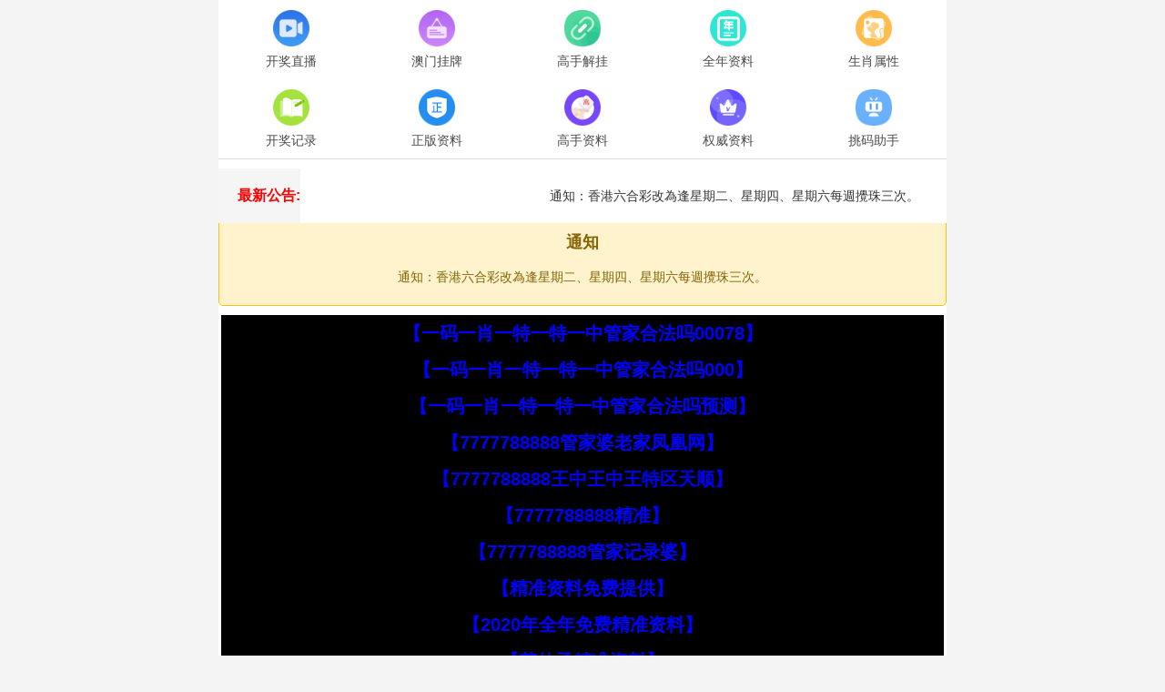

--- FILE ---
content_type: application/javascript
request_url: https://zhibo.77kj.vip/kj/data/am.js?1768912399890
body_size: -231
content:
{"code":"am","title":"新澳门","yearly":2025,"periods":"019","num":"42,22,45,19,07,25,46","times":"2026/1/19 21:36:01","nextperiods":"020","nexttime":"2026/1/20 21:34:00","interval":"10","starttime":"21:15","endtime":"22:40","recordurl":"/kj/index.html?am","otherurl":""}